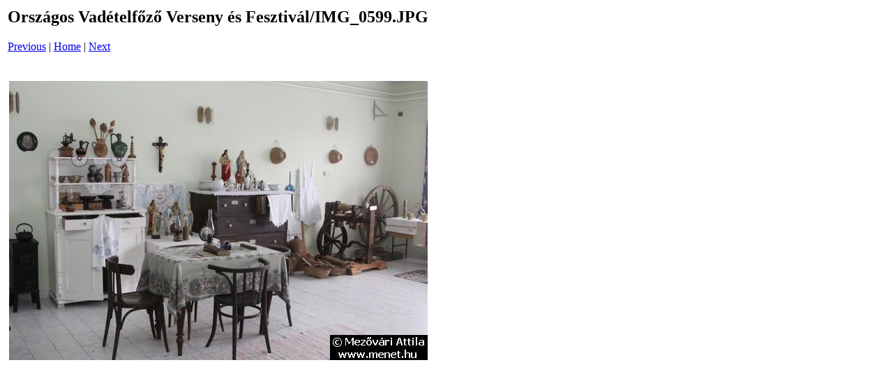

--- FILE ---
content_type: text/html
request_url: http://www.kacs.hu/hirek/2010/0619vadfozo/pages/IMG_0599_JPG.htm
body_size: 302
content:
<html>
<head>
<title>Orsz&aacute;gos Vad&eacute;telf&#337;z&#337; Verseny &eacute;s Fesztiv&aacute;l / IMG_0599.JPG</title>
</head>
<body bgcolor="#ffffff">
<table border=0>
<tr>
<td align="left"><h2>Orsz&aacute;gos Vad&eacute;telf&#337;z&#337; Verseny &eacute;s Fesztiv&aacute;l/IMG_0599.JPG</h2>
<a href="IMG_0595_JPG.htm">Previous</a> | <a href="../index.htm">Home</a> | <a href="IMG_0600_JPG.htm">Next</a><br><br></td>
</tr>

<tr>
<td align="center">
<br>
<a href="../images/IMG_0599_JPG.jpg"><img src="../images/IMG_0599_JPG.jpg" border=0></a><br>
</td>
</tr>
</table>
</body>
</html>